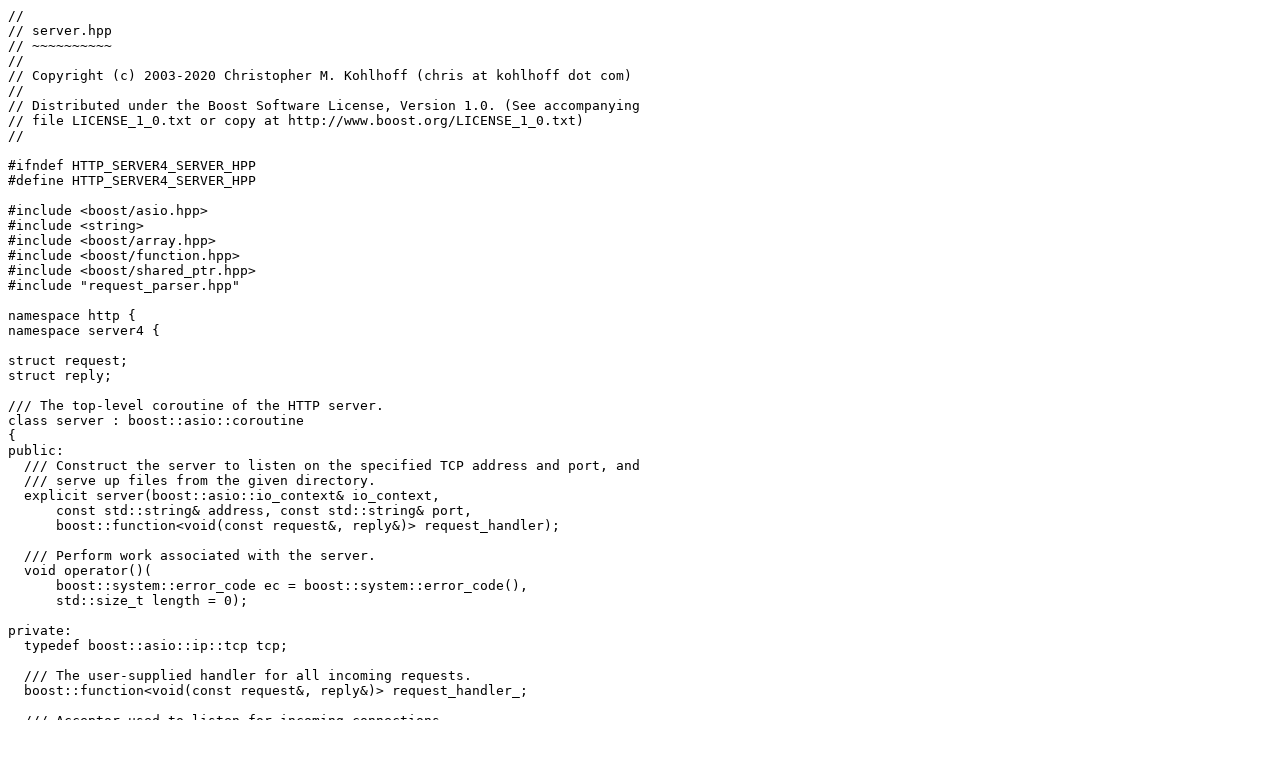

--- FILE ---
content_type: text/x-c++hdr
request_url: https://www.boost.org/doc/libs/1_74_0/doc/html/boost_asio/example/cpp03/http/server4/server.hpp
body_size: 1754
content:
//
// server.hpp
// ~~~~~~~~~~
//
// Copyright (c) 2003-2020 Christopher M. Kohlhoff (chris at kohlhoff dot com)
//
// Distributed under the Boost Software License, Version 1.0. (See accompanying
// file LICENSE_1_0.txt or copy at http://www.boost.org/LICENSE_1_0.txt)
//

#ifndef HTTP_SERVER4_SERVER_HPP
#define HTTP_SERVER4_SERVER_HPP

#include <boost/asio.hpp>
#include <string>
#include <boost/array.hpp>
#include <boost/function.hpp>
#include <boost/shared_ptr.hpp>
#include "request_parser.hpp"

namespace http {
namespace server4 {

struct request;
struct reply;

/// The top-level coroutine of the HTTP server.
class server : boost::asio::coroutine
{
public:
  /// Construct the server to listen on the specified TCP address and port, and
  /// serve up files from the given directory.
  explicit server(boost::asio::io_context& io_context,
      const std::string& address, const std::string& port,
      boost::function<void(const request&, reply&)> request_handler);

  /// Perform work associated with the server.
  void operator()(
      boost::system::error_code ec = boost::system::error_code(),
      std::size_t length = 0);

private:
  typedef boost::asio::ip::tcp tcp;

  /// The user-supplied handler for all incoming requests.
  boost::function<void(const request&, reply&)> request_handler_;

  /// Acceptor used to listen for incoming connections.
  boost::shared_ptr<tcp::acceptor> acceptor_;

  /// The current connection from a client.
  boost::shared_ptr<tcp::socket> socket_;

  /// Buffer for incoming data.
  boost::shared_ptr<boost::array<char, 8192> > buffer_;

  /// The incoming request.
  boost::shared_ptr<request> request_;

  /// Whether the request is valid or not.
  boost::tribool valid_request_;

  /// The parser for the incoming request.
  request_parser request_parser_;

  /// The reply to be sent back to the client.
  boost::shared_ptr<reply> reply_;
};

} // namespace server4
} // namespace http

#endif // HTTP_SERVER4_SERVER_HPP
